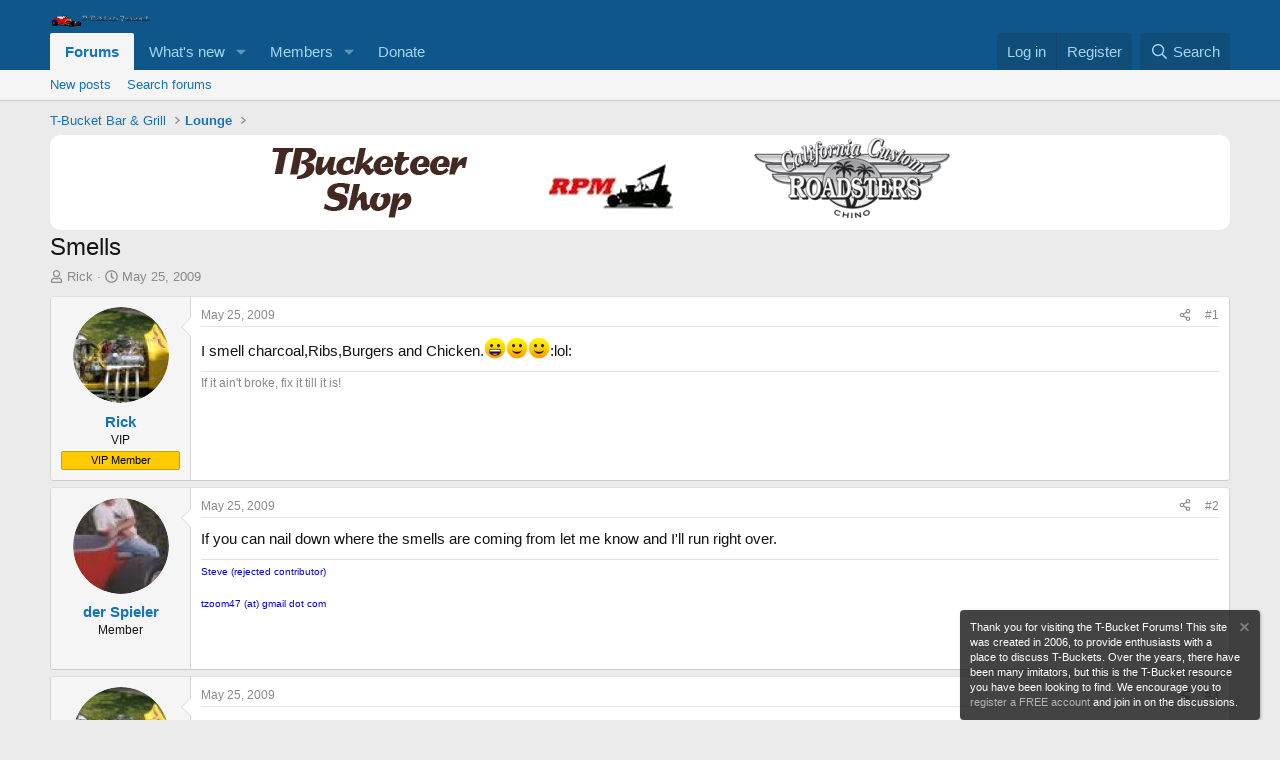

--- FILE ---
content_type: text/html; charset=utf-8
request_url: https://tbucketeer.com/threads/smells.8801/
body_size: 17151
content:
<!DOCTYPE html>
<html id="XF" lang="en-US" dir="LTR"
	data-xf="2.3"
	data-app="public"
	
	
	data-template="thread_view"
	data-container-key="node-66"
	data-content-key="thread-8801"
	data-logged-in="false"
	data-cookie-prefix="xf_"
	data-csrf="1768897702,d53c2ec93114ced38072530a29cc93c9"
	class="has-no-js template-thread_view"
	>
<head>
	
	
	

	<meta charset="utf-8" />
	<title>Smells | T-Bucket Forums</title>
	<link rel="manifest" href="/webmanifest.php">

	<meta http-equiv="X-UA-Compatible" content="IE=Edge" />
	<meta name="viewport" content="width=device-width, initial-scale=1, viewport-fit=cover">

	
		<meta name="theme-color" content="#0f578a" />
	

	<meta name="apple-mobile-web-app-title" content="T-Bucket Forums">
	

	
		
		<meta name="description" content="I smell charcoal,Ribs,Burgers and Chicken.:D:):):lol:" />
		<meta property="og:description" content="I smell charcoal,Ribs,Burgers and Chicken.:D:):):lol:" />
		<meta property="twitter:description" content="I smell charcoal,Ribs,Burgers and Chicken.:D:):):lol:" />
	
	
		<meta property="og:url" content="https://tbucketeer.com/threads/smells.8801/" />
	
		<link rel="canonical" href="https://tbucketeer.com/threads/smells.8801/" />
	

	
		
	
	
	<meta property="og:site_name" content="T-Bucket Forums" />


	
	
		
	
	
	<meta property="og:type" content="website" />


	
	
		
	
	
	
		<meta property="og:title" content="Smells" />
		<meta property="twitter:title" content="Smells" />
	


	
	
	
	

	
	
	
	

	<link rel="stylesheet" href="/css.php?css=public%3Anormalize.css%2Cpublic%3Afa.css%2Cpublic%3Acore.less%2Cpublic%3Aapp.less&amp;s=1&amp;l=1&amp;d=1755144124&amp;k=36a3954e159a3a60bea864454d26b0bc08a80cfb" />

	<link rel="stylesheet" href="/css.php?css=public%3Amessage.less&amp;s=1&amp;l=1&amp;d=1755144124&amp;k=fc0a20b83f332dbfdaab61496a431f42296b502f" />
<link rel="stylesheet" href="/css.php?css=public%3Anotices.less&amp;s=1&amp;l=1&amp;d=1755144124&amp;k=7e0e6706527e9d43ece0ccac187b69698b3c1d34" />
<link rel="stylesheet" href="/css.php?css=public%3Ashare_controls.less&amp;s=1&amp;l=1&amp;d=1755144124&amp;k=0a3088308dcfbffb6c290800dbbba9b4ed39035a" />
<link rel="stylesheet" href="/css.php?css=public%3Astructured_list.less&amp;s=1&amp;l=1&amp;d=1755144124&amp;k=877c97f1e8fe837fd8b38b788a1a37d4c8e8d14a" />
<link rel="stylesheet" href="/css.php?css=public%3Aextra.less&amp;s=1&amp;l=1&amp;d=1755144124&amp;k=d289ca08ead20e8aa0980222c2cb51f9ee87fd50" />


	
		<script src="/js/xf/preamble.min.js?_v=7ef4b585"></script>
	

	
	<script src="/js/vendor/vendor-compiled.js?_v=7ef4b585" defer></script>
	<script src="/js/xf/core-compiled.js?_v=7ef4b585" defer></script>

	<script>
		XF.ready(() =>
		{
			XF.extendObject(true, XF.config, {
				// 
				userId: 0,
				enablePush: true,
				pushAppServerKey: 'BPCJJcPrp1KceHcajfgheHl9zssxcmGLMwShgLven0u3P-gKOOZAajchZjA4-kCRvyboTjQWubY86p5grx7Aom8',
				url: {
					fullBase: 'https://tbucketeer.com/',
					basePath: '/',
					css: '/css.php?css=__SENTINEL__&s=1&l=1&d=1755144124',
					js: '/js/__SENTINEL__?_v=7ef4b585',
					icon: '/data/local/icons/__VARIANT__.svg?v=1755144121#__NAME__',
					iconInline: '/styles/fa/__VARIANT__/__NAME__.svg?v=5.15.3',
					keepAlive: '/login/keep-alive'
				},
				cookie: {
					path: '/',
					domain: '',
					prefix: 'xf_',
					secure: true,
					consentMode: 'disabled',
					consented: ["optional","_third_party"]
				},
				cacheKey: 'f3ed7234243583f554e27d349fe769c5',
				csrf: '1768897702,d53c2ec93114ced38072530a29cc93c9',
				js: {},
				fullJs: false,
				css: {"public:message.less":true,"public:notices.less":true,"public:share_controls.less":true,"public:structured_list.less":true,"public:extra.less":true},
				time: {
					now: 1768897702,
					today: 1768885200,
					todayDow: 2,
					tomorrow: 1768971600,
					yesterday: 1768798800,
					week: 1768366800,
					month: 1767243600,
					year: 1767243600
				},
				style: {
					light: '',
					dark: '',
					defaultColorScheme: 'light'
				},
				borderSizeFeature: '3px',
				fontAwesomeWeight: 'r',
				enableRtnProtect: true,
				
				enableFormSubmitSticky: true,
				imageOptimization: '0',
				imageOptimizationQuality: 0.85,
				uploadMaxFilesize: 268435456,
				uploadMaxWidth: 0,
				uploadMaxHeight: 0,
				allowedVideoExtensions: ["m4v","mov","mp4","mp4v","mpeg","mpg","ogv","webm"],
				allowedAudioExtensions: ["mp3","opus","ogg","wav"],
				shortcodeToEmoji: true,
				visitorCounts: {
					conversations_unread: '0',
					alerts_unviewed: '0',
					total_unread: '0',
					title_count: true,
					icon_indicator: true
				},
				jsMt: {"xf\/action.js":"b0c319fe","xf\/embed.js":"c0bc289f","xf\/form.js":"c0bc289f","xf\/structure.js":"b0c319fe","xf\/tooltip.js":"c0bc289f"},
				jsState: {},
				publicMetadataLogoUrl: '',
				publicPushBadgeUrl: 'https://tbucketeer.com/styles/default/xenforo/bell.png'
			})

			XF.extendObject(XF.phrases, {
				// 
				date_x_at_time_y:     "{date} at {time}",
				day_x_at_time_y:      "{day} at {time}",
				yesterday_at_x:       "Yesterday at {time}",
				x_minutes_ago:        "{minutes} minutes ago",
				one_minute_ago:       "1 minute ago",
				a_moment_ago:         "A moment ago",
				today_at_x:           "Today at {time}",
				in_a_moment:          "In a moment",
				in_a_minute:          "In a minute",
				in_x_minutes:         "In {minutes} minutes",
				later_today_at_x:     "Later today at {time}",
				tomorrow_at_x:        "Tomorrow at {time}",
				short_date_x_minutes: "{minutes}m",
				short_date_x_hours:   "{hours}h",
				short_date_x_days:    "{days}d",

				day0: "Sunday",
				day1: "Monday",
				day2: "Tuesday",
				day3: "Wednesday",
				day4: "Thursday",
				day5: "Friday",
				day6: "Saturday",

				dayShort0: "Sun",
				dayShort1: "Mon",
				dayShort2: "Tue",
				dayShort3: "Wed",
				dayShort4: "Thu",
				dayShort5: "Fri",
				dayShort6: "Sat",

				month0: "January",
				month1: "February",
				month2: "March",
				month3: "April",
				month4: "May",
				month5: "June",
				month6: "July",
				month7: "August",
				month8: "September",
				month9: "October",
				month10: "November",
				month11: "December",

				active_user_changed_reload_page: "The active user has changed. Reload the page for the latest version.",
				server_did_not_respond_in_time_try_again: "The server did not respond in time. Please try again.",
				oops_we_ran_into_some_problems: "Oops! We ran into some problems.",
				oops_we_ran_into_some_problems_more_details_console: "Oops! We ran into some problems. Please try again later. More error details may be in the browser console.",
				file_too_large_to_upload: "The file is too large to be uploaded.",
				uploaded_file_is_too_large_for_server_to_process: "The uploaded file is too large for the server to process.",
				files_being_uploaded_are_you_sure: "Files are still being uploaded. Are you sure you want to submit this form?",
				attach: "Attach files",
				rich_text_box: "Rich text box",
				close: "Close",
				link_copied_to_clipboard: "Link copied to clipboard.",
				text_copied_to_clipboard: "Text copied to clipboard.",
				loading: "Loading…",
				you_have_exceeded_maximum_number_of_selectable_items: "You have exceeded the maximum number of selectable items.",

				processing: "Processing",
				'processing...': "Processing…",

				showing_x_of_y_items: "Showing {count} of {total} items",
				showing_all_items: "Showing all items",
				no_items_to_display: "No items to display",

				number_button_up: "Increase",
				number_button_down: "Decrease",

				push_enable_notification_title: "Push notifications enabled successfully at T-Bucket Forums",
				push_enable_notification_body: "Thank you for enabling push notifications!",

				pull_down_to_refresh: "Pull down to refresh",
				release_to_refresh: "Release to refresh",
				refreshing: "Refreshing…"
			})
		})
	</script>

	


	

	
	<script async src="https://www.googletagmanager.com/gtag/js?id=UA-2610267-1"></script>
	<script>
		window.dataLayer = window.dataLayer || [];
		function gtag(){dataLayer.push(arguments);}
		gtag('js', new Date());
		gtag('config', 'UA-2610267-1', {
			// 
			
			
		});
	</script>

<script defer src="https://cloudmetrics.xenforo.com/js/essential.js" data-website-id="2020985791743630"></script>
</head>
<body data-template="thread_view">

<div class="p-pageWrapper" id="top">

	

	<header class="p-header" id="header">
		<div class="p-header-inner">
			<div class="p-header-content">
				<div class="p-header-logo p-header-logo--image">
					<a href="/">
						

	

	
		
		

		
	

	

	<picture data-variations="{&quot;default&quot;:{&quot;1&quot;:&quot;\/styles\/intrepid\/intrepid\/logo.png&quot;,&quot;2&quot;:null}}">
		
		
		

		

		<img src="/styles/intrepid/intrepid/logo.png"  width="100" height="36" alt="T-Bucket Forums"  />
	</picture>


					</a>
				</div>

				
			</div>
		</div>
	</header>

	
	

	
		<div class="p-navSticky p-navSticky--primary" data-xf-init="sticky-header">
			
		<nav class="p-nav">
			<div class="p-nav-inner">
				<button type="button" class="button button--plain p-nav-menuTrigger" data-xf-click="off-canvas" data-menu=".js-headerOffCanvasMenu" tabindex="0" aria-label="Menu"><span class="button-text">
					<i aria-hidden="true"></i>
				</span></button>

				<div class="p-nav-smallLogo">
					<a href="/">
						

	

	
		
		

		
	

	

	<picture data-variations="{&quot;default&quot;:{&quot;1&quot;:&quot;\/styles\/intrepid\/intrepid\/logo.png&quot;,&quot;2&quot;:null}}">
		
		
		

		

		<img src="/styles/intrepid/intrepid/logo.png"  width="100" height="36" alt="T-Bucket Forums"  />
	</picture>


					</a>
				</div>

				<div class="p-nav-scroller hScroller" data-xf-init="h-scroller" data-auto-scroll=".p-navEl.is-selected">
					<div class="hScroller-scroll">
						<ul class="p-nav-list js-offCanvasNavSource">
							
								<li>
									
	<div class="p-navEl is-selected" data-has-children="true">
	

		
	
	<a href="/"
	class="p-navEl-link p-navEl-link--splitMenu "
	
	
	data-nav-id="forums">Forums</a>


		<a data-xf-key="1"
			data-xf-click="menu"
			data-menu-pos-ref="< .p-navEl"
			class="p-navEl-splitTrigger"
			role="button"
			tabindex="0"
			aria-label="Toggle expanded"
			aria-expanded="false"
			aria-haspopup="true"></a>

		
	
		<div class="menu menu--structural" data-menu="menu" aria-hidden="true">
			<div class="menu-content">
				
					
	
	
	<a href="/whats-new/posts/"
	class="menu-linkRow u-indentDepth0 js-offCanvasCopy "
	
	
	data-nav-id="newPosts">New posts</a>

	

				
					
	
	
	<a href="/search/?type=post"
	class="menu-linkRow u-indentDepth0 js-offCanvasCopy "
	
	
	data-nav-id="searchForums">Search forums</a>

	

				
			</div>
		</div>
	
	</div>

								</li>
							
								<li>
									
	<div class="p-navEl " data-has-children="true">
	

		
	
	<a href="/whats-new/"
	class="p-navEl-link p-navEl-link--splitMenu "
	
	
	data-nav-id="whatsNew">What's new</a>


		<a data-xf-key="2"
			data-xf-click="menu"
			data-menu-pos-ref="< .p-navEl"
			class="p-navEl-splitTrigger"
			role="button"
			tabindex="0"
			aria-label="Toggle expanded"
			aria-expanded="false"
			aria-haspopup="true"></a>

		
	
		<div class="menu menu--structural" data-menu="menu" aria-hidden="true">
			<div class="menu-content">
				
					
	
	
	<a href="/featured/"
	class="menu-linkRow u-indentDepth0 js-offCanvasCopy "
	
	
	data-nav-id="featured">Featured content</a>

	

				
					
	
	
	<a href="/whats-new/posts/"
	class="menu-linkRow u-indentDepth0 js-offCanvasCopy "
	 rel="nofollow"
	
	data-nav-id="whatsNewPosts">New posts</a>

	

				
					
	
	
	<a href="/whats-new/latest-activity"
	class="menu-linkRow u-indentDepth0 js-offCanvasCopy "
	 rel="nofollow"
	
	data-nav-id="latestActivity">Latest activity</a>

	

				
			</div>
		</div>
	
	</div>

								</li>
							
								<li>
									
	<div class="p-navEl " data-has-children="true">
	

		
	
	<a href="/members/"
	class="p-navEl-link p-navEl-link--splitMenu "
	
	
	data-nav-id="members">Members</a>


		<a data-xf-key="3"
			data-xf-click="menu"
			data-menu-pos-ref="< .p-navEl"
			class="p-navEl-splitTrigger"
			role="button"
			tabindex="0"
			aria-label="Toggle expanded"
			aria-expanded="false"
			aria-haspopup="true"></a>

		
	
		<div class="menu menu--structural" data-menu="menu" aria-hidden="true">
			<div class="menu-content">
				
					
	
	
	<a href="/online/"
	class="menu-linkRow u-indentDepth0 js-offCanvasCopy "
	
	
	data-nav-id="currentVisitors">Current visitors</a>

	

				
			</div>
		</div>
	
	</div>

								</li>
							
								<li>
									
	<div class="p-navEl " >
	

		
	
	<a href="https://www.paypal.com/donate/?hosted_button_id=SHLMA5QDRYKBW"
	class="p-navEl-link "
	
	data-xf-key="4"
	data-nav-id="donate">Donate</a>


		

		
	
	</div>

								</li>
							
						</ul>
					</div>
				</div>

				<div class="p-nav-opposite">
					<div class="p-navgroup p-account p-navgroup--guest">
						
							<a href="/login/" class="p-navgroup-link p-navgroup-link--textual p-navgroup-link--logIn"
								data-xf-click="overlay" data-follow-redirects="on">
								<span class="p-navgroup-linkText">Log in</span>
							</a>
							
								<a href="/register/" class="p-navgroup-link p-navgroup-link--textual p-navgroup-link--register"
									data-xf-click="overlay" data-follow-redirects="on">
									<span class="p-navgroup-linkText">Register</span>
								</a>
							
						
					</div>

					<div class="p-navgroup p-discovery">
						<a href="/whats-new/"
							class="p-navgroup-link p-navgroup-link--iconic p-navgroup-link--whatsnew"
							aria-label="What&#039;s new"
							title="What&#039;s new">
							<i aria-hidden="true"></i>
							<span class="p-navgroup-linkText">What's new</span>
						</a>

						
							<a href="/search/"
								class="p-navgroup-link p-navgroup-link--iconic p-navgroup-link--search"
								data-xf-click="menu"
								data-xf-key="/"
								aria-label="Search"
								aria-expanded="false"
								aria-haspopup="true"
								title="Search">
								<i aria-hidden="true"></i>
								<span class="p-navgroup-linkText">Search</span>
							</a>
							<div class="menu menu--structural menu--wide" data-menu="menu" aria-hidden="true">
								<form action="/search/search" method="post"
									class="menu-content"
									data-xf-init="quick-search">

									<h3 class="menu-header">Search</h3>
									
									<div class="menu-row">
										
											<div class="inputGroup inputGroup--joined">
												<input type="text" class="input" name="keywords" data-acurl="/search/auto-complete" placeholder="Search…" aria-label="Search" data-menu-autofocus="true" />
												
			<select name="constraints" class="js-quickSearch-constraint input" aria-label="Search within">
				<option value="">Everywhere</option>
<option value="{&quot;search_type&quot;:&quot;post&quot;}">Threads</option>
<option value="{&quot;search_type&quot;:&quot;post&quot;,&quot;c&quot;:{&quot;nodes&quot;:[66],&quot;child_nodes&quot;:1}}">This forum</option>
<option value="{&quot;search_type&quot;:&quot;post&quot;,&quot;c&quot;:{&quot;thread&quot;:8801}}">This thread</option>

			</select>
		
											</div>
										
									</div>

									
									<div class="menu-row">
										<label class="iconic"><input type="checkbox"  name="c[title_only]" value="1" /><i aria-hidden="true"></i><span class="iconic-label">Search titles only

													
													<span tabindex="0" role="button"
														data-xf-init="tooltip" data-trigger="hover focus click" title="Tags will also be searched in content where tags are supported">

														<i class="fa--xf far fa-question-circle  u-muted u-smaller"><svg xmlns="http://www.w3.org/2000/svg" role="img" ><title>Note</title><use href="/data/local/icons/regular.svg?v=1755144121#question-circle"></use></svg></i>
													</span></span></label>

									</div>
									
									<div class="menu-row">
										<div class="inputGroup">
											<span class="inputGroup-text" id="ctrl_search_menu_by_member">By:</span>
											<input type="text" class="input" name="c[users]" data-xf-init="auto-complete" placeholder="Member" aria-labelledby="ctrl_search_menu_by_member" />
										</div>
									</div>
									<div class="menu-footer">
									<span class="menu-footer-controls">
										<button type="submit" class="button button--icon button--icon--search button--primary"><i class="fa--xf far fa-search "><svg xmlns="http://www.w3.org/2000/svg" role="img" aria-hidden="true" ><use href="/data/local/icons/regular.svg?v=1755144121#search"></use></svg></i><span class="button-text">Search</span></button>
										<button type="submit" class="button " name="from_search_menu"><span class="button-text">Advanced search…</span></button>
									</span>
									</div>

									<input type="hidden" name="_xfToken" value="1768897702,d53c2ec93114ced38072530a29cc93c9" />
								</form>
							</div>
						
					</div>
				</div>
			</div>
		</nav>
	
		</div>
		
		
			<div class="p-sectionLinks">
				<div class="p-sectionLinks-inner hScroller" data-xf-init="h-scroller">
					<div class="hScroller-scroll">
						<ul class="p-sectionLinks-list">
							
								<li>
									
	<div class="p-navEl " >
	

		
	
	<a href="/whats-new/posts/"
	class="p-navEl-link "
	
	data-xf-key="alt+1"
	data-nav-id="newPosts">New posts</a>


		

		
	
	</div>

								</li>
							
								<li>
									
	<div class="p-navEl " >
	

		
	
	<a href="/search/?type=post"
	class="p-navEl-link "
	
	data-xf-key="alt+2"
	data-nav-id="searchForums">Search forums</a>


		

		
	
	</div>

								</li>
							
						</ul>
					</div>
				</div>
			</div>
			
	
		

	<div class="offCanvasMenu offCanvasMenu--nav js-headerOffCanvasMenu" data-menu="menu" aria-hidden="true" data-ocm-builder="navigation">
		<div class="offCanvasMenu-backdrop" data-menu-close="true"></div>
		<div class="offCanvasMenu-content">
			<div class="offCanvasMenu-header">
				Menu
				<a class="offCanvasMenu-closer" data-menu-close="true" role="button" tabindex="0" aria-label="Close"></a>
			</div>
			
				<div class="p-offCanvasRegisterLink">
					<div class="offCanvasMenu-linkHolder">
						<a href="/login/" class="offCanvasMenu-link" data-xf-click="overlay" data-menu-close="true">
							Log in
						</a>
					</div>
					<hr class="offCanvasMenu-separator" />
					
						<div class="offCanvasMenu-linkHolder">
							<a href="/register/" class="offCanvasMenu-link" data-xf-click="overlay" data-menu-close="true">
								Register
							</a>
						</div>
						<hr class="offCanvasMenu-separator" />
					
				</div>
			
			<div class="js-offCanvasNavTarget"></div>
			<div class="offCanvasMenu-installBanner js-installPromptContainer" style="display: none;" data-xf-init="install-prompt">
				<div class="offCanvasMenu-installBanner-header">Install the app</div>
				<button type="button" class="button js-installPromptButton"><span class="button-text">Install</span></button>
				<template class="js-installTemplateIOS">
					<div class="js-installTemplateContent">
						<div class="overlay-title">How to install the app on iOS</div>
						<div class="block-body">
							<div class="block-row">
								<p>
									Follow along with the video below to see how to install our site as a web app on your home screen.
								</p>
								<p style="text-align: center">
									<video src="/styles/default/xenforo/add_to_home.mp4"
										width="280" height="480" autoplay loop muted playsinline></video>
								</p>
								<p>
									<small><strong>Note:</strong> This feature may not be available in some browsers.</small>
								</p>
							</div>
						</div>
					</div>
				</template>
			</div>
		</div>
	</div>

	<div class="p-body">
		<div class="p-body-inner">
			<!--XF:EXTRA_OUTPUT-->

			

			

			
			
	
		<ul class="p-breadcrumbs "
			itemscope itemtype="https://schema.org/BreadcrumbList">
			
				

				
				

				

				
				
					
					
	<li itemprop="itemListElement" itemscope itemtype="https://schema.org/ListItem">
		<a href="/categories/t-bucket-bar-grill.60/" itemprop="item">
			<span itemprop="name">T-Bucket Bar &amp; Grill</span>
		</a>
		<meta itemprop="position" content="1" />
	</li>

				
					
					
	<li itemprop="itemListElement" itemscope itemtype="https://schema.org/ListItem">
		<a href="/forums/lounge.66/" itemprop="item">
			<span itemprop="name">Lounge</span>
		</a>
		<meta itemprop="position" content="2" />
	</li>

				
			
		</ul>
	

			

	

		
		<div style="text-align: center;background-color: white;border-radius: 10px;">
		<a href="https://manixity.com/" rel="external" target="blank"><img src="/data/files/manixity.png" alt="Garage Merch" /></a>&nbsp;&nbsp;&nbsp;&nbsp;&nbsp;&nbsp;&nbsp;&nbsp;&nbsp;&nbsp;&nbsp;&nbsp;&nbsp;&nbsp;&nbsp
		<a href="https://www.eztbucket.com/" rel="external" target="blank"><img src="/data/files/bigrpmbutton.gif" alt="Ron Pope Motorsports"></img></a>&nbsp;&nbsp;&nbsp;&nbsp;&nbsp;&nbsp;&nbsp;&nbsp;&nbsp;&nbsp;&nbsp;&nbsp;&nbsp;&nbsp;&nbsp
		<a href="https://www.californiacustomroadsters.com/" rel="external" target="blank"><img src="/data/files/ccrlogo.png" alt="California Custom Roadsters"></img></a>&nbsp;&nbsp;&nbsp;&nbsp;&nbsp;&nbsp;&nbsp;&nbsp;&nbsp;&nbsp;&nbsp;&nbsp;&nbsp;&nbsp;&nbsp;
		<!--  <a href="https://www.tbucketeer.com/page/ads"><img src="/data/files/youradhere.png" alt="Advertise with Us!"></img></a>&nbsp;&nbsp;&nbsp;&nbsp;&nbsp;&nbsp;&nbsp;&nbsp;&nbsp;&nbsp;&nbsp;&nbsp;&nbsp;&nbsp;&nbsp; -->
		</div>

	



			
	<noscript class="js-jsWarning"><div class="blockMessage blockMessage--important blockMessage--iconic u-noJsOnly">JavaScript is disabled. For a better experience, please enable JavaScript in your browser before proceeding.</div></noscript>

			
	<div class="blockMessage blockMessage--important blockMessage--iconic js-browserWarning" style="display: none">You are using an out of date browser. It  may not display this or other websites correctly.<br />You should upgrade or use an <a href="https://www.google.com/chrome/" target="_blank" rel="noopener">alternative browser</a>.</div>


			
				<div class="p-body-header">
					
						
							<div class="p-title ">
								
									
										<h1 class="p-title-value">Smells</h1>
									
									
								
							</div>
						

						
							<div class="p-description">
	<ul class="listInline listInline--bullet">
		<li>
			<i class="fa--xf far fa-user "><svg xmlns="http://www.w3.org/2000/svg" role="img" ><title>Thread starter</title><use href="/data/local/icons/regular.svg?v=1755144121#user"></use></svg></i>
			<span class="u-srOnly">Thread starter</span>

			<a href="/members/rick.2778/" class="username  u-concealed" dir="auto" data-user-id="2778" data-xf-init="member-tooltip">Rick</a>
		</li>
		<li>
			<i class="fa--xf far fa-clock "><svg xmlns="http://www.w3.org/2000/svg" role="img" ><title>Start date</title><use href="/data/local/icons/regular.svg?v=1755144121#clock"></use></svg></i>
			<span class="u-srOnly">Start date</span>

			<a href="/threads/smells.8801/" class="u-concealed"><time  class="u-dt" dir="auto" datetime="2009-05-25T12:08:43-0400" data-timestamp="1243267723" data-date="May 25, 2009" data-time="12:08 PM" data-short="May &#039;09" title="May 25, 2009 at 12:08 PM">May 25, 2009</time></a>
		</li>
		
		
	</ul>
</div>
						
					
				</div>
			

			<div class="p-body-main  ">
				
				<div class="p-body-contentCol"></div>
				

				

				<div class="p-body-content">
					
					<div class="p-body-pageContent">










	
	
	
		
	
	
	


	
	
	
		
	
	
	


	
	
		
	
	
	


	
	



	












	

	
		
	



















<div class="block block--messages" data-xf-init="" data-type="post" data-href="/inline-mod/" data-search-target="*">

	<span class="u-anchorTarget" id="posts"></span>

	
		
	

	

	<div class="block-outer"></div>

	

	
		
	<div class="block-outer js-threadStatusField"></div>

	

	<div class="block-container lbContainer"
		data-xf-init="lightbox select-to-quote"
		data-message-selector=".js-post"
		data-lb-id="thread-8801"
		data-lb-universal="1">

		<div class="block-body js-replyNewMessageContainer">
			
				

					

					
						

	
	

	

	
	<article class="message message--post js-post js-inlineModContainer  "
		data-author="Rick"
		data-content="post-93128"
		id="js-post-93128"
		>

		

		<span class="u-anchorTarget" id="post-93128"></span>

		
			<div class="message-inner">
				
					<div class="message-cell message-cell--user">
						

	<section class="message-user"
		
		
		>

		

		<div class="message-avatar ">
			<div class="message-avatar-wrapper">
				<a href="/members/rick.2778/" class="avatar avatar--m" data-user-id="2778" data-xf-init="member-tooltip">
			<img src="/data/avatars/m/2/2778.jpg?1322131874"  alt="Rick" class="avatar-u2778-m" width="96" height="96" loading="lazy" /> 
		</a>
				
			</div>
		</div>
		<div class="message-userDetails">
			<h4 class="message-name"><a href="/members/rick.2778/" class="username " dir="auto" data-user-id="2778" data-xf-init="member-tooltip">Rick</a></h4>
			<h5 class="userTitle message-userTitle" dir="auto">VIP</h5>
			<div class="userBanner userBanner userBanner--orange message-userBanner"><span class="userBanner-before"></span><strong>VIP Member</strong><span class="userBanner-after"></span></div>
		</div>
		
			
			
		
		<span class="message-userArrow"></span>
	</section>

					</div>
				

				
					<div class="message-cell message-cell--main">
					
						<div class="message-main js-quickEditTarget">

							
								

	

	<header class="message-attribution message-attribution--split">
		<ul class="message-attribution-main listInline ">
			
			
			<li class="u-concealed">
				<a href="/threads/smells.8801/post-93128" rel="nofollow" >
					<time  class="u-dt" dir="auto" datetime="2009-05-25T12:08:43-0400" data-timestamp="1243267723" data-date="May 25, 2009" data-time="12:08 PM" data-short="May &#039;09" title="May 25, 2009 at 12:08 PM">May 25, 2009</time>
				</a>
			</li>
			
		</ul>

		<ul class="message-attribution-opposite message-attribution-opposite--list ">
			
			<li>
				<a href="/threads/smells.8801/post-93128"
					class="message-attribution-gadget"
					data-xf-init="share-tooltip"
					data-href="/posts/93128/share"
					aria-label="Share"
					rel="nofollow">
					<i class="fa--xf far fa-share-alt "><svg xmlns="http://www.w3.org/2000/svg" role="img" aria-hidden="true" ><use href="/data/local/icons/regular.svg?v=1755144121#share-alt"></use></svg></i>
				</a>
			</li>
			
				<li class="u-hidden js-embedCopy">
					
	<a href="javascript:"
		data-xf-init="copy-to-clipboard"
		data-copy-text="&lt;div class=&quot;js-xf-embed&quot; data-url=&quot;https://tbucketeer.com&quot; data-content=&quot;post-93128&quot;&gt;&lt;/div&gt;&lt;script defer src=&quot;https://tbucketeer.com/js/xf/external_embed.js?_v=7ef4b585&quot;&gt;&lt;/script&gt;"
		data-success="Embed code HTML copied to clipboard."
		class="">
		<i class="fa--xf far fa-code "><svg xmlns="http://www.w3.org/2000/svg" role="img" aria-hidden="true" ><use href="/data/local/icons/regular.svg?v=1755144121#code"></use></svg></i>
	</a>

				</li>
			
			
			
				<li>
					<a href="/threads/smells.8801/post-93128" rel="nofollow">
						#1
					</a>
				</li>
			
		</ul>
	</header>

							

							<div class="message-content js-messageContent">
							

								
									
	
	
	

								

								
									
	

	<div class="message-userContent lbContainer js-lbContainer "
		data-lb-id="post-93128"
		data-lb-caption-desc="Rick &middot; May 25, 2009 at 12:08 PM">

		
			

	
		
	

		

		<article class="message-body js-selectToQuote">
			
				
			

			<div >
				
					<div class="bbWrapper">I smell charcoal,Ribs,Burgers and Chicken.<img src="https://cdn.jsdelivr.net/joypixels/assets/8.0/png/unicode/64/1f600.png" class="smilie smilie--emoji" loading="lazy" width="64" height="64" alt=":D" title="Big Grin    :D"  data-smilie="8"data-shortname=":D" /><img src="https://cdn.jsdelivr.net/joypixels/assets/8.0/png/unicode/64/1f642.png" class="smilie smilie--emoji" loading="lazy" width="64" height="64" alt=":)" title="Smile    :)"  data-smilie="1"data-shortname=":)" /><img src="https://cdn.jsdelivr.net/joypixels/assets/8.0/png/unicode/64/1f642.png" class="smilie smilie--emoji" loading="lazy" width="64" height="64" alt=":)" title="Smile    :)"  data-smilie="1"data-shortname=":)" />:lol:</div>
				
			</div>

			<div class="js-selectToQuoteEnd">&nbsp;</div>
			
				
			
		</article>

		
			

	
		
	

		

		
	</div>

								

								
									
	

	

								

								
									
	
		
			<aside class="message-signature">
			
				<div class="bbWrapper">If it ain&#039;t broke, fix it till it is!</div>
			
			</aside>
		
	

								

							
							</div>

							
								
	

	<footer class="message-footer">
		

		

		<div class="reactionsBar js-reactionsList ">
			
		</div>

		<div class="js-historyTarget message-historyTarget toggleTarget" data-href="trigger-href"></div>
	</footer>

							
						</div>

					
					</div>
				
			</div>
		
	</article>

	
	

					

					

				

					

					
						

	
	

	

	
	<article class="message message--post js-post js-inlineModContainer  "
		data-author="der Spieler"
		data-content="post-93132"
		id="js-post-93132"
		itemscope itemtype="https://schema.org/Comment" itemid="https://tbucketeer.com/posts/93132/">

		
			<meta itemprop="parentItem" itemscope itemid="https://tbucketeer.com/threads/smells.8801/" />
			<meta itemprop="name" content="Post #2" />
		

		<span class="u-anchorTarget" id="post-93132"></span>

		
			<div class="message-inner">
				
					<div class="message-cell message-cell--user">
						

	<section class="message-user"
		itemprop="author"
		itemscope itemtype="https://schema.org/Person"
		itemid="https://tbucketeer.com/members/der-spieler.3209/">

		
			<meta itemprop="url" content="https://tbucketeer.com/members/der-spieler.3209/" />
		

		<div class="message-avatar ">
			<div class="message-avatar-wrapper">
				<a href="/members/der-spieler.3209/" class="avatar avatar--m" data-user-id="3209" data-xf-init="member-tooltip">
			<img src="/data/avatars/m/3/3209.jpg?1322131887"  alt="der Spieler" class="avatar-u3209-m" width="96" height="96" loading="lazy" itemprop="image" /> 
		</a>
				
			</div>
		</div>
		<div class="message-userDetails">
			<h4 class="message-name"><a href="/members/der-spieler.3209/" class="username " dir="auto" data-user-id="3209" data-xf-init="member-tooltip"><span itemprop="name">der Spieler</span></a></h4>
			<h5 class="userTitle message-userTitle" dir="auto" itemprop="jobTitle">Member</h5>
			
		</div>
		
			
			
		
		<span class="message-userArrow"></span>
	</section>

					</div>
				

				
					<div class="message-cell message-cell--main">
					
						<div class="message-main js-quickEditTarget">

							
								

	

	<header class="message-attribution message-attribution--split">
		<ul class="message-attribution-main listInline ">
			
			
			<li class="u-concealed">
				<a href="/threads/smells.8801/post-93132" rel="nofollow" itemprop="url">
					<time  class="u-dt" dir="auto" datetime="2009-05-25T12:39:54-0400" data-timestamp="1243269594" data-date="May 25, 2009" data-time="12:39 PM" data-short="May &#039;09" title="May 25, 2009 at 12:39 PM" itemprop="datePublished">May 25, 2009</time>
				</a>
			</li>
			
		</ul>

		<ul class="message-attribution-opposite message-attribution-opposite--list ">
			
			<li>
				<a href="/threads/smells.8801/post-93132"
					class="message-attribution-gadget"
					data-xf-init="share-tooltip"
					data-href="/posts/93132/share"
					aria-label="Share"
					rel="nofollow">
					<i class="fa--xf far fa-share-alt "><svg xmlns="http://www.w3.org/2000/svg" role="img" aria-hidden="true" ><use href="/data/local/icons/regular.svg?v=1755144121#share-alt"></use></svg></i>
				</a>
			</li>
			
				<li class="u-hidden js-embedCopy">
					
	<a href="javascript:"
		data-xf-init="copy-to-clipboard"
		data-copy-text="&lt;div class=&quot;js-xf-embed&quot; data-url=&quot;https://tbucketeer.com&quot; data-content=&quot;post-93132&quot;&gt;&lt;/div&gt;&lt;script defer src=&quot;https://tbucketeer.com/js/xf/external_embed.js?_v=7ef4b585&quot;&gt;&lt;/script&gt;"
		data-success="Embed code HTML copied to clipboard."
		class="">
		<i class="fa--xf far fa-code "><svg xmlns="http://www.w3.org/2000/svg" role="img" aria-hidden="true" ><use href="/data/local/icons/regular.svg?v=1755144121#code"></use></svg></i>
	</a>

				</li>
			
			
			
				<li>
					<a href="/threads/smells.8801/post-93132" rel="nofollow">
						#2
					</a>
				</li>
			
		</ul>
	</header>

							

							<div class="message-content js-messageContent">
							

								
									
	
	
	

								

								
									
	

	<div class="message-userContent lbContainer js-lbContainer "
		data-lb-id="post-93132"
		data-lb-caption-desc="der Spieler &middot; May 25, 2009 at 12:39 PM">

		

		<article class="message-body js-selectToQuote">
			
				
			

			<div itemprop="text">
				
					<div class="bbWrapper">If you can nail down where the smells are coming from let me know and I&#039;ll run right over.</div>
				
			</div>

			<div class="js-selectToQuoteEnd">&nbsp;</div>
			
				
			
		</article>

		

		
	</div>

								

								
									
	

	

								

								
									
	
		
			<aside class="message-signature">
			
				<div class="bbWrapper"><span style="font-family: 'Arial'"><span style="font-size: 10px"><span style="color: Blue">Steve (rejected contributor)<br />
<br />
tzoom47 (at) gmail dot com<br />
<br />
</span></span></span><a href="mailto:tzoom47@yahoo.com"><br />
<br />
</a></div>
			
			</aside>
		
	

								

							
							</div>

							
								
	

	<footer class="message-footer">
		
			<div class="message-microdata" itemprop="interactionStatistic" itemtype="https://schema.org/InteractionCounter" itemscope>
				<meta itemprop="userInteractionCount" content="0" />
				<meta itemprop="interactionType" content="https://schema.org/LikeAction" />
			</div>
		

		

		<div class="reactionsBar js-reactionsList ">
			
		</div>

		<div class="js-historyTarget message-historyTarget toggleTarget" data-href="trigger-href"></div>
	</footer>

							
						</div>

					
					</div>
				
			</div>
		
	</article>

	
	

					

					

				

					

					
						

	
	

	

	
	<article class="message message--post js-post js-inlineModContainer  "
		data-author="Rick"
		data-content="post-93133"
		id="js-post-93133"
		itemscope itemtype="https://schema.org/Comment" itemid="https://tbucketeer.com/posts/93133/">

		
			<meta itemprop="parentItem" itemscope itemid="https://tbucketeer.com/threads/smells.8801/" />
			<meta itemprop="name" content="Post #3" />
		

		<span class="u-anchorTarget" id="post-93133"></span>

		
			<div class="message-inner">
				
					<div class="message-cell message-cell--user">
						

	<section class="message-user"
		itemprop="author"
		itemscope itemtype="https://schema.org/Person"
		itemid="https://tbucketeer.com/members/rick.2778/">

		
			<meta itemprop="url" content="https://tbucketeer.com/members/rick.2778/" />
		

		<div class="message-avatar ">
			<div class="message-avatar-wrapper">
				<a href="/members/rick.2778/" class="avatar avatar--m" data-user-id="2778" data-xf-init="member-tooltip">
			<img src="/data/avatars/m/2/2778.jpg?1322131874"  alt="Rick" class="avatar-u2778-m" width="96" height="96" loading="lazy" itemprop="image" /> 
		</a>
				
			</div>
		</div>
		<div class="message-userDetails">
			<h4 class="message-name"><a href="/members/rick.2778/" class="username " dir="auto" data-user-id="2778" data-xf-init="member-tooltip"><span itemprop="name">Rick</span></a></h4>
			<h5 class="userTitle message-userTitle" dir="auto" itemprop="jobTitle">VIP</h5>
			<div class="userBanner userBanner userBanner--orange message-userBanner" itemprop="jobTitle"><span class="userBanner-before"></span><strong>VIP Member</strong><span class="userBanner-after"></span></div>
		</div>
		
			
			
		
		<span class="message-userArrow"></span>
	</section>

					</div>
				

				
					<div class="message-cell message-cell--main">
					
						<div class="message-main js-quickEditTarget">

							
								

	

	<header class="message-attribution message-attribution--split">
		<ul class="message-attribution-main listInline ">
			
			
			<li class="u-concealed">
				<a href="/threads/smells.8801/post-93133" rel="nofollow" itemprop="url">
					<time  class="u-dt" dir="auto" datetime="2009-05-25T12:52:55-0400" data-timestamp="1243270375" data-date="May 25, 2009" data-time="12:52 PM" data-short="May &#039;09" title="May 25, 2009 at 12:52 PM" itemprop="datePublished">May 25, 2009</time>
				</a>
			</li>
			
		</ul>

		<ul class="message-attribution-opposite message-attribution-opposite--list ">
			
			<li>
				<a href="/threads/smells.8801/post-93133"
					class="message-attribution-gadget"
					data-xf-init="share-tooltip"
					data-href="/posts/93133/share"
					aria-label="Share"
					rel="nofollow">
					<i class="fa--xf far fa-share-alt "><svg xmlns="http://www.w3.org/2000/svg" role="img" aria-hidden="true" ><use href="/data/local/icons/regular.svg?v=1755144121#share-alt"></use></svg></i>
				</a>
			</li>
			
				<li class="u-hidden js-embedCopy">
					
	<a href="javascript:"
		data-xf-init="copy-to-clipboard"
		data-copy-text="&lt;div class=&quot;js-xf-embed&quot; data-url=&quot;https://tbucketeer.com&quot; data-content=&quot;post-93133&quot;&gt;&lt;/div&gt;&lt;script defer src=&quot;https://tbucketeer.com/js/xf/external_embed.js?_v=7ef4b585&quot;&gt;&lt;/script&gt;"
		data-success="Embed code HTML copied to clipboard."
		class="">
		<i class="fa--xf far fa-code "><svg xmlns="http://www.w3.org/2000/svg" role="img" aria-hidden="true" ><use href="/data/local/icons/regular.svg?v=1755144121#code"></use></svg></i>
	</a>

				</li>
			
			
			
				<li>
					<a href="/threads/smells.8801/post-93133" rel="nofollow">
						#3
					</a>
				</li>
			
		</ul>
	</header>

							

							<div class="message-content js-messageContent">
							

								
									
	
	
	

								

								
									
	

	<div class="message-userContent lbContainer js-lbContainer "
		data-lb-id="post-93133"
		data-lb-caption-desc="Rick &middot; May 25, 2009 at 12:52 PM">

		

		<article class="message-body js-selectToQuote">
			
				
			

			<div itemprop="text">
				
					<div class="bbWrapper">I&#039;ve got my SMELLOMETER going right now.Wait a minute it&#039;s,it&#039;s in MY back yard oh my bad.</div>
				
			</div>

			<div class="js-selectToQuoteEnd">&nbsp;</div>
			
				
			
		</article>

		

		
	</div>

								

								
									
	

	

								

								
									
	
		
			<aside class="message-signature">
			
				<div class="bbWrapper">If it ain&#039;t broke, fix it till it is!</div>
			
			</aside>
		
	

								

							
							</div>

							
								
	

	<footer class="message-footer">
		
			<div class="message-microdata" itemprop="interactionStatistic" itemtype="https://schema.org/InteractionCounter" itemscope>
				<meta itemprop="userInteractionCount" content="0" />
				<meta itemprop="interactionType" content="https://schema.org/LikeAction" />
			</div>
		

		

		<div class="reactionsBar js-reactionsList ">
			
		</div>

		<div class="js-historyTarget message-historyTarget toggleTarget" data-href="trigger-href"></div>
	</footer>

							
						</div>

					
					</div>
				
			</div>
		
	</article>

	
	

					

					

				

					

					
						

	
	

	

	
	<article class="message message--post js-post js-inlineModContainer  "
		data-author="Satori"
		data-content="post-93134"
		id="js-post-93134"
		itemscope itemtype="https://schema.org/Comment" itemid="https://tbucketeer.com/posts/93134/">

		
			<meta itemprop="parentItem" itemscope itemid="https://tbucketeer.com/threads/smells.8801/" />
			<meta itemprop="name" content="Post #4" />
		

		<span class="u-anchorTarget" id="post-93134"></span>

		
			<div class="message-inner">
				
					<div class="message-cell message-cell--user">
						

	<section class="message-user"
		itemprop="author"
		itemscope itemtype="https://schema.org/Person"
		itemid="https://tbucketeer.com/members/satori.3903/">

		
			<meta itemprop="url" content="https://tbucketeer.com/members/satori.3903/" />
		

		<div class="message-avatar ">
			<div class="message-avatar-wrapper">
				<a href="/members/satori.3903/" class="avatar avatar--m" data-user-id="3903" data-xf-init="member-tooltip">
			<img src="/data/avatars/m/3/3903.jpg?1322131897"  alt="Satori" class="avatar-u3903-m" width="96" height="96" loading="lazy" itemprop="image" /> 
		</a>
				
			</div>
		</div>
		<div class="message-userDetails">
			<h4 class="message-name"><a href="/members/satori.3903/" class="username " dir="auto" data-user-id="3903" data-xf-init="member-tooltip"><span itemprop="name">Satori</span></a></h4>
			<h5 class="userTitle message-userTitle" dir="auto" itemprop="jobTitle">New Member</h5>
			
		</div>
		
			
			
		
		<span class="message-userArrow"></span>
	</section>

					</div>
				

				
					<div class="message-cell message-cell--main">
					
						<div class="message-main js-quickEditTarget">

							
								

	

	<header class="message-attribution message-attribution--split">
		<ul class="message-attribution-main listInline ">
			
			
			<li class="u-concealed">
				<a href="/threads/smells.8801/post-93134" rel="nofollow" itemprop="url">
					<time  class="u-dt" dir="auto" datetime="2009-05-25T12:54:26-0400" data-timestamp="1243270466" data-date="May 25, 2009" data-time="12:54 PM" data-short="May &#039;09" title="May 25, 2009 at 12:54 PM" itemprop="datePublished">May 25, 2009</time>
				</a>
			</li>
			
		</ul>

		<ul class="message-attribution-opposite message-attribution-opposite--list ">
			
			<li>
				<a href="/threads/smells.8801/post-93134"
					class="message-attribution-gadget"
					data-xf-init="share-tooltip"
					data-href="/posts/93134/share"
					aria-label="Share"
					rel="nofollow">
					<i class="fa--xf far fa-share-alt "><svg xmlns="http://www.w3.org/2000/svg" role="img" aria-hidden="true" ><use href="/data/local/icons/regular.svg?v=1755144121#share-alt"></use></svg></i>
				</a>
			</li>
			
				<li class="u-hidden js-embedCopy">
					
	<a href="javascript:"
		data-xf-init="copy-to-clipboard"
		data-copy-text="&lt;div class=&quot;js-xf-embed&quot; data-url=&quot;https://tbucketeer.com&quot; data-content=&quot;post-93134&quot;&gt;&lt;/div&gt;&lt;script defer src=&quot;https://tbucketeer.com/js/xf/external_embed.js?_v=7ef4b585&quot;&gt;&lt;/script&gt;"
		data-success="Embed code HTML copied to clipboard."
		class="">
		<i class="fa--xf far fa-code "><svg xmlns="http://www.w3.org/2000/svg" role="img" aria-hidden="true" ><use href="/data/local/icons/regular.svg?v=1755144121#code"></use></svg></i>
	</a>

				</li>
			
			
			
				<li>
					<a href="/threads/smells.8801/post-93134" rel="nofollow">
						#4
					</a>
				</li>
			
		</ul>
	</header>

							

							<div class="message-content js-messageContent">
							

								
									
	
	
	

								

								
									
	

	<div class="message-userContent lbContainer js-lbContainer "
		data-lb-id="post-93134"
		data-lb-caption-desc="Satori &middot; May 25, 2009 at 12:54 PM">

		

		<article class="message-body js-selectToQuote">
			
				
			

			<div itemprop="text">
				
					<div class="bbWrapper">After yesterday and last night, the only smell I&#039;m currently interested in is the worchestershire and tobasco of a bloody mary!  :lol:</div>
				
			</div>

			<div class="js-selectToQuoteEnd">&nbsp;</div>
			
				
			
		</article>

		

		
	</div>

								

								
									
	

	

								

								
									
	
		
			<aside class="message-signature">
			
				<div class="bbWrapper">-Mike-</div>
			
			</aside>
		
	

								

							
							</div>

							
								
	

	<footer class="message-footer">
		
			<div class="message-microdata" itemprop="interactionStatistic" itemtype="https://schema.org/InteractionCounter" itemscope>
				<meta itemprop="userInteractionCount" content="0" />
				<meta itemprop="interactionType" content="https://schema.org/LikeAction" />
			</div>
		

		

		<div class="reactionsBar js-reactionsList ">
			
		</div>

		<div class="js-historyTarget message-historyTarget toggleTarget" data-href="trigger-href"></div>
	</footer>

							
						</div>

					
					</div>
				
			</div>
		
	</article>

	
	

					

					

				

					

					
						

	
	

	

	
	<article class="message message--post js-post js-inlineModContainer  "
		data-author="Francis Blake"
		data-content="post-93163"
		id="js-post-93163"
		itemscope itemtype="https://schema.org/Comment" itemid="https://tbucketeer.com/posts/93163/">

		
			<meta itemprop="parentItem" itemscope itemid="https://tbucketeer.com/threads/smells.8801/" />
			<meta itemprop="name" content="Post #5" />
		

		<span class="u-anchorTarget" id="post-93163"></span>

		
			<div class="message-inner">
				
					<div class="message-cell message-cell--user">
						

	<section class="message-user"
		itemprop="author"
		itemscope itemtype="https://schema.org/Person"
		itemid="https://tbucketeer.com/members/francis-blake.2943/">

		
			<meta itemprop="url" content="https://tbucketeer.com/members/francis-blake.2943/" />
		

		<div class="message-avatar ">
			<div class="message-avatar-wrapper">
				<a href="/members/francis-blake.2943/" class="avatar avatar--m avatar--default avatar--default--dynamic" data-user-id="2943" data-xf-init="member-tooltip" style="background-color: #1f7a3d; color: #70db94">
			<span class="avatar-u2943-m" role="img" aria-label="Francis Blake">F</span> 
		</a>
				
			</div>
		</div>
		<div class="message-userDetails">
			<h4 class="message-name"><a href="/members/francis-blake.2943/" class="username " dir="auto" data-user-id="2943" data-xf-init="member-tooltip"><span itemprop="name">Francis Blake</span></a></h4>
			<h5 class="userTitle message-userTitle" dir="auto" itemprop="jobTitle">Active Member</h5>
			
		</div>
		
			
			
		
		<span class="message-userArrow"></span>
	</section>

					</div>
				

				
					<div class="message-cell message-cell--main">
					
						<div class="message-main js-quickEditTarget">

							
								

	

	<header class="message-attribution message-attribution--split">
		<ul class="message-attribution-main listInline ">
			
			
			<li class="u-concealed">
				<a href="/threads/smells.8801/post-93163" rel="nofollow" itemprop="url">
					<time  class="u-dt" dir="auto" datetime="2009-05-25T17:43:58-0400" data-timestamp="1243287838" data-date="May 25, 2009" data-time="5:43 PM" data-short="May &#039;09" title="May 25, 2009 at 5:43 PM" itemprop="datePublished">May 25, 2009</time>
				</a>
			</li>
			
		</ul>

		<ul class="message-attribution-opposite message-attribution-opposite--list ">
			
			<li>
				<a href="/threads/smells.8801/post-93163"
					class="message-attribution-gadget"
					data-xf-init="share-tooltip"
					data-href="/posts/93163/share"
					aria-label="Share"
					rel="nofollow">
					<i class="fa--xf far fa-share-alt "><svg xmlns="http://www.w3.org/2000/svg" role="img" aria-hidden="true" ><use href="/data/local/icons/regular.svg?v=1755144121#share-alt"></use></svg></i>
				</a>
			</li>
			
				<li class="u-hidden js-embedCopy">
					
	<a href="javascript:"
		data-xf-init="copy-to-clipboard"
		data-copy-text="&lt;div class=&quot;js-xf-embed&quot; data-url=&quot;https://tbucketeer.com&quot; data-content=&quot;post-93163&quot;&gt;&lt;/div&gt;&lt;script defer src=&quot;https://tbucketeer.com/js/xf/external_embed.js?_v=7ef4b585&quot;&gt;&lt;/script&gt;"
		data-success="Embed code HTML copied to clipboard."
		class="">
		<i class="fa--xf far fa-code "><svg xmlns="http://www.w3.org/2000/svg" role="img" aria-hidden="true" ><use href="/data/local/icons/regular.svg?v=1755144121#code"></use></svg></i>
	</a>

				</li>
			
			
			
				<li>
					<a href="/threads/smells.8801/post-93163" rel="nofollow">
						#5
					</a>
				</li>
			
		</ul>
	</header>

							

							<div class="message-content js-messageContent">
							

								
									
	
	
	

								

								
									
	

	<div class="message-userContent lbContainer js-lbContainer "
		data-lb-id="post-93163"
		data-lb-caption-desc="Francis Blake &middot; May 25, 2009 at 5:43 PM">

		

		<article class="message-body js-selectToQuote">
			
				
			

			<div itemprop="text">
				
					<div class="bbWrapper">Cooked two slabs of ribs yesterday rest of the family must of smelled them caus they all showed up.:beer:</div>
				
			</div>

			<div class="js-selectToQuoteEnd">&nbsp;</div>
			
				
			
		</article>

		

		
	</div>

								

								
									
	

	

								

								
									
	
		
			<aside class="message-signature">
			
				<div class="bbWrapper">Francis</div>
			
			</aside>
		
	

								

							
							</div>

							
								
	

	<footer class="message-footer">
		
			<div class="message-microdata" itemprop="interactionStatistic" itemtype="https://schema.org/InteractionCounter" itemscope>
				<meta itemprop="userInteractionCount" content="0" />
				<meta itemprop="interactionType" content="https://schema.org/LikeAction" />
			</div>
		

		

		<div class="reactionsBar js-reactionsList ">
			
		</div>

		<div class="js-historyTarget message-historyTarget toggleTarget" data-href="trigger-href"></div>
	</footer>

							
						</div>

					
					</div>
				
			</div>
		
	</article>

	
	

					

					

				
			
		</div>
	</div>

	
		<div class="block-outer block-outer--after">
			
				

				
				
					<div class="block-outer-opposite">
						
							<a href="/login/" class="button button--link button--wrap" data-xf-click="overlay"><span class="button-text">
								You must log in or register to reply here.
							</span></a>
						
					</div>
				
			
		</div>
	

	
	

</div>









	<div class="block"  data-widget-id="11" data-widget-key="xfes_thread_view_below_quick_reply_similar_threads" data-widget-definition="xfes_similar_threads">
		<div class="block-container">
			
				<h3 class="block-header">Similar threads</h3>

				<div class="block-body">
					<div class="structItemContainer">
						
							

	

	<div class="structItem structItem--thread js-inlineModContainer js-threadListItem-21084" data-author="Big Ayers">

	
		<div class="structItem-cell structItem-cell--icon">
			<div class="structItem-iconContainer">
				<a href="/members/big-ayers.13027/" class="avatar avatar--s" data-user-id="13027" data-xf-init="member-tooltip">
			<img src="/data/avatars/s/13/13027.jpg?1767832056" srcset="/data/avatars/m/13/13027.jpg?1767832056 2x" alt="Big Ayers" class="avatar-u13027-s" width="48" height="48" loading="lazy" /> 
		</a>
				
			</div>
		</div>
	

	
		<div class="structItem-cell structItem-cell--main" data-xf-init="touch-proxy">
			

			<div class="structItem-title">
				
				
				<a href="/threads/ai-wheelie.21084/" class="" data-tp-primary="on" data-xf-init="preview-tooltip" data-preview-url="/threads/ai-wheelie.21084/preview"
					>
					Ai wheelie
				</a>
			</div>

			<div class="structItem-minor">
				

				
					<ul class="structItem-parts">
						<li><a href="/members/big-ayers.13027/" class="username " dir="auto" data-user-id="13027" data-xf-init="member-tooltip">Big Ayers</a></li>
						<li class="structItem-startDate"><a href="/threads/ai-wheelie.21084/" rel="nofollow"><time  class="u-dt" dir="auto" datetime="2025-11-16T09:17:12-0500" data-timestamp="1763302632" data-date="Nov 16, 2025" data-time="9:17 AM" data-short="Nov &#039;25" title="Nov 16, 2025 at 9:17 AM">Nov 16, 2025</time></a></li>
						
							<li><a href="/forums/photo-album.76/">Photo Album</a></li>
						
					</ul>

					
				
			</div>
		</div>
	

	
		<div class="structItem-cell structItem-cell--meta" title="First message reaction score: 3">
			<dl class="pairs pairs--justified">
				<dt>Replies</dt>
				<dd>0</dd>
			</dl>
			<dl class="pairs pairs--justified structItem-minor">
				<dt>Views</dt>
				<dd>112</dd>
			</dl>
		</div>
	

	
		<div class="structItem-cell structItem-cell--latest">
			
				<a href="/threads/ai-wheelie.21084/latest" rel="nofollow"><time  class="structItem-latestDate u-dt" dir="auto" datetime="2025-11-16T09:17:12-0500" data-timestamp="1763302632" data-date="Nov 16, 2025" data-time="9:17 AM" data-short="Nov &#039;25" title="Nov 16, 2025 at 9:17 AM">Nov 16, 2025</time></a>
				<div class="structItem-minor">
					
						<a href="/members/big-ayers.13027/" class="username " dir="auto" data-user-id="13027" data-xf-init="member-tooltip">Big Ayers</a>
					
				</div>
			
		</div>
	

	
		<div class="structItem-cell structItem-cell--icon structItem-cell--iconEnd">
			<div class="structItem-iconContainer">
				
					<a href="/members/big-ayers.13027/" class="avatar avatar--xxs" data-user-id="13027" data-xf-init="member-tooltip">
			<img src="/data/avatars/s/13/13027.jpg?1767832056"  alt="Big Ayers" class="avatar-u13027-s" width="48" height="48" loading="lazy" /> 
		</a>
				
			</div>
		</div>
	

	</div>

						
							

	

	<div class="structItem structItem--thread js-inlineModContainer js-threadListItem-21083" data-author="Big Ayers">

	
		<div class="structItem-cell structItem-cell--icon">
			<div class="structItem-iconContainer">
				<a href="/members/big-ayers.13027/" class="avatar avatar--s" data-user-id="13027" data-xf-init="member-tooltip">
			<img src="/data/avatars/s/13/13027.jpg?1767832056" srcset="/data/avatars/m/13/13027.jpg?1767832056 2x" alt="Big Ayers" class="avatar-u13027-s" width="48" height="48" loading="lazy" /> 
		</a>
				
			</div>
		</div>
	

	
		<div class="structItem-cell structItem-cell--main" data-xf-init="touch-proxy">
			

			<div class="structItem-title">
				
				
				<a href="/threads/car-show-local-drag-strip.21083/" class="" data-tp-primary="on" data-xf-init="preview-tooltip" data-preview-url="/threads/car-show-local-drag-strip.21083/preview"
					>
					Car show local drag strip
				</a>
			</div>

			<div class="structItem-minor">
				

				
					<ul class="structItem-parts">
						<li><a href="/members/big-ayers.13027/" class="username " dir="auto" data-user-id="13027" data-xf-init="member-tooltip">Big Ayers</a></li>
						<li class="structItem-startDate"><a href="/threads/car-show-local-drag-strip.21083/" rel="nofollow"><time  class="u-dt" dir="auto" datetime="2025-11-15T16:45:10-0500" data-timestamp="1763243110" data-date="Nov 15, 2025" data-time="4:45 PM" data-short="Nov &#039;25" title="Nov 15, 2025 at 4:45 PM">Nov 15, 2025</time></a></li>
						
							<li><a href="/forums/photo-album.76/">Photo Album</a></li>
						
					</ul>

					
				
			</div>
		</div>
	

	
		<div class="structItem-cell structItem-cell--meta" title="First message reaction score: 3">
			<dl class="pairs pairs--justified">
				<dt>Replies</dt>
				<dd>0</dd>
			</dl>
			<dl class="pairs pairs--justified structItem-minor">
				<dt>Views</dt>
				<dd>97</dd>
			</dl>
		</div>
	

	
		<div class="structItem-cell structItem-cell--latest">
			
				<a href="/threads/car-show-local-drag-strip.21083/latest" rel="nofollow"><time  class="structItem-latestDate u-dt" dir="auto" datetime="2025-11-15T16:45:10-0500" data-timestamp="1763243110" data-date="Nov 15, 2025" data-time="4:45 PM" data-short="Nov &#039;25" title="Nov 15, 2025 at 4:45 PM">Nov 15, 2025</time></a>
				<div class="structItem-minor">
					
						<a href="/members/big-ayers.13027/" class="username " dir="auto" data-user-id="13027" data-xf-init="member-tooltip">Big Ayers</a>
					
				</div>
			
		</div>
	

	
		<div class="structItem-cell structItem-cell--icon structItem-cell--iconEnd">
			<div class="structItem-iconContainer">
				
					<a href="/members/big-ayers.13027/" class="avatar avatar--xxs" data-user-id="13027" data-xf-init="member-tooltip">
			<img src="/data/avatars/s/13/13027.jpg?1767832056"  alt="Big Ayers" class="avatar-u13027-s" width="48" height="48" loading="lazy" /> 
		</a>
				
			</div>
		</div>
	

	</div>

						
							

	

	<div class="structItem structItem--thread js-inlineModContainer js-threadListItem-21050" data-author="Big Ayers">

	
		<div class="structItem-cell structItem-cell--icon">
			<div class="structItem-iconContainer">
				<a href="/members/big-ayers.13027/" class="avatar avatar--s" data-user-id="13027" data-xf-init="member-tooltip">
			<img src="/data/avatars/s/13/13027.jpg?1767832056" srcset="/data/avatars/m/13/13027.jpg?1767832056 2x" alt="Big Ayers" class="avatar-u13027-s" width="48" height="48" loading="lazy" /> 
		</a>
				
			</div>
		</div>
	

	
		<div class="structItem-cell structItem-cell--main" data-xf-init="touch-proxy">
			

			<div class="structItem-title">
				
				
				<a href="/threads/running-out-of-title-ideas-for-thread-70s-pix.21050/" class="" data-tp-primary="on" data-xf-init="preview-tooltip" data-preview-url="/threads/running-out-of-title-ideas-for-thread-70s-pix.21050/preview"
					>
					Running out of Title ideas for thread 70s pix ?
				</a>
			</div>

			<div class="structItem-minor">
				

				
					<ul class="structItem-parts">
						<li><a href="/members/big-ayers.13027/" class="username " dir="auto" data-user-id="13027" data-xf-init="member-tooltip">Big Ayers</a></li>
						<li class="structItem-startDate"><a href="/threads/running-out-of-title-ideas-for-thread-70s-pix.21050/" rel="nofollow"><time  class="u-dt" dir="auto" datetime="2025-10-11T13:58:48-0400" data-timestamp="1760205528" data-date="Oct 11, 2025" data-time="1:58 PM" data-short="Oct &#039;25" title="Oct 11, 2025 at 1:58 PM">Oct 11, 2025</time></a></li>
						
							<li><a href="/forums/photo-album.76/">Photo Album</a></li>
						
					</ul>

					
				
			</div>
		</div>
	

	
		<div class="structItem-cell structItem-cell--meta" title="First message reaction score: 1">
			<dl class="pairs pairs--justified">
				<dt>Replies</dt>
				<dd>9</dd>
			</dl>
			<dl class="pairs pairs--justified structItem-minor">
				<dt>Views</dt>
				<dd>382</dd>
			</dl>
		</div>
	

	
		<div class="structItem-cell structItem-cell--latest">
			
				<a href="/threads/running-out-of-title-ideas-for-thread-70s-pix.21050/latest" rel="nofollow"><time  class="structItem-latestDate u-dt" dir="auto" datetime="2025-10-16T10:03:38-0400" data-timestamp="1760623418" data-date="Oct 16, 2025" data-time="10:03 AM" data-short="Oct &#039;25" title="Oct 16, 2025 at 10:03 AM">Oct 16, 2025</time></a>
				<div class="structItem-minor">
					
						<a href="/members/rodstrace.12813/" class="username " dir="auto" data-user-id="12813" data-xf-init="member-tooltip">RodStRace</a>
					
				</div>
			
		</div>
	

	
		<div class="structItem-cell structItem-cell--icon structItem-cell--iconEnd">
			<div class="structItem-iconContainer">
				
					<a href="/members/rodstrace.12813/" class="avatar avatar--xxs" data-user-id="12813" data-xf-init="member-tooltip">
			<img src="/data/avatars/s/12/12813.jpg?1755188045"  alt="RodStRace" class="avatar-u12813-s" width="48" height="48" loading="lazy" /> 
		</a>
				
			</div>
		</div>
	

	</div>

						
							

	

	<div class="structItem structItem--thread js-inlineModContainer js-threadListItem-20903" data-author="Kosterman">

	
		<div class="structItem-cell structItem-cell--icon">
			<div class="structItem-iconContainer">
				<a href="/members/kosterman.13058/" class="avatar avatar--s avatar--default avatar--default--dynamic" data-user-id="13058" data-xf-init="member-tooltip" style="background-color: #cc9966; color: #603f20">
			<span class="avatar-u13058-s" role="img" aria-label="Kosterman">K</span> 
		</a>
				
			</div>
		</div>
	

	
		<div class="structItem-cell structItem-cell--main" data-xf-init="touch-proxy">
			

			<div class="structItem-title">
				
				
				<a href="/threads/hello-from-wisconsin.20903/" class="" data-tp-primary="on" data-xf-init="preview-tooltip" data-preview-url="/threads/hello-from-wisconsin.20903/preview"
					>
					Hello from Wisconsin
				</a>
			</div>

			<div class="structItem-minor">
				

				
					<ul class="structItem-parts">
						<li><a href="/members/kosterman.13058/" class="username " dir="auto" data-user-id="13058" data-xf-init="member-tooltip">Kosterman</a></li>
						<li class="structItem-startDate"><a href="/threads/hello-from-wisconsin.20903/" rel="nofollow"><time  class="u-dt" dir="auto" datetime="2025-03-16T16:17:22-0400" data-timestamp="1742156242" data-date="Mar 16, 2025" data-time="4:17 PM" data-short="Mar &#039;25" title="Mar 16, 2025 at 4:17 PM">Mar 16, 2025</time></a></li>
						
							<li><a href="/forums/introductions.64/">Introductions</a></li>
						
					</ul>

					
				
			</div>
		</div>
	

	
		<div class="structItem-cell structItem-cell--meta" title="First message reaction score: 2">
			<dl class="pairs pairs--justified">
				<dt>Replies</dt>
				<dd>9</dd>
			</dl>
			<dl class="pairs pairs--justified structItem-minor">
				<dt>Views</dt>
				<dd>1K</dd>
			</dl>
		</div>
	

	
		<div class="structItem-cell structItem-cell--latest">
			
				<a href="/threads/hello-from-wisconsin.20903/latest" rel="nofollow"><time  class="structItem-latestDate u-dt" dir="auto" datetime="2025-05-10T09:38:10-0400" data-timestamp="1746884290" data-date="May 10, 2025" data-time="9:38 AM" data-short="May &#039;25" title="May 10, 2025 at 9:38 AM">May 10, 2025</time></a>
				<div class="structItem-minor">
					
						<a href="/members/tee4two.13088/" class="username " dir="auto" data-user-id="13088" data-xf-init="member-tooltip">Tee4two</a>
					
				</div>
			
		</div>
	

	
		<div class="structItem-cell structItem-cell--icon structItem-cell--iconEnd">
			<div class="structItem-iconContainer">
				
					<a href="/members/tee4two.13088/" class="avatar avatar--xxs avatar--default avatar--default--dynamic" data-user-id="13088" data-xf-init="member-tooltip" style="background-color: #3333cc; color: #c2c2f0">
			<span class="avatar-u13088-s" role="img" aria-label="Tee4two">T</span> 
		</a>
				
			</div>
		</div>
	

	</div>

						
							

	

	<div class="structItem structItem--thread js-inlineModContainer js-threadListItem-20146" data-author="FAUXGS">

	
		<div class="structItem-cell structItem-cell--icon">
			<div class="structItem-iconContainer">
				<a href="/members/fauxgs.12846/" class="avatar avatar--s avatar--default avatar--default--dynamic" data-user-id="12846" data-xf-init="member-tooltip" style="background-color: #5c1f7a; color: #b870db">
			<span class="avatar-u12846-s" role="img" aria-label="FAUXGS">F</span> 
		</a>
				
			</div>
		</div>
	

	
		<div class="structItem-cell structItem-cell--main" data-xf-init="touch-proxy">
			

			<div class="structItem-title">
				
				
				<a href="/threads/new-to-this-forum.20146/" class="" data-tp-primary="on" data-xf-init="preview-tooltip" data-preview-url="/threads/new-to-this-forum.20146/preview"
					>
					New to this Forum
				</a>
			</div>

			<div class="structItem-minor">
				

				
					<ul class="structItem-parts">
						<li><a href="/members/fauxgs.12846/" class="username " dir="auto" data-user-id="12846" data-xf-init="member-tooltip">FAUXGS</a></li>
						<li class="structItem-startDate"><a href="/threads/new-to-this-forum.20146/" rel="nofollow"><time  class="u-dt" dir="auto" datetime="2025-01-03T18:51:49-0500" data-timestamp="1735948309" data-date="Jan 3, 2025" data-time="6:51 PM" data-short="Jan &#039;25" title="Jan 3, 2025 at 6:51 PM">Jan 3, 2025</time></a></li>
						
							<li><a href="/forums/introductions.64/">Introductions</a></li>
						
					</ul>

					
				
			</div>
		</div>
	

	
		<div class="structItem-cell structItem-cell--meta" title="First message reaction score: 3">
			<dl class="pairs pairs--justified">
				<dt>Replies</dt>
				<dd>6</dd>
			</dl>
			<dl class="pairs pairs--justified structItem-minor">
				<dt>Views</dt>
				<dd>967</dd>
			</dl>
		</div>
	

	
		<div class="structItem-cell structItem-cell--latest">
			
				<a href="/threads/new-to-this-forum.20146/latest" rel="nofollow"><time  class="structItem-latestDate u-dt" dir="auto" datetime="2025-01-05T09:09:05-0500" data-timestamp="1736086145" data-date="Jan 5, 2025" data-time="9:09 AM" data-short="Jan &#039;25" title="Jan 5, 2025 at 9:09 AM">Jan 5, 2025</time></a>
				<div class="structItem-minor">
					
						<a href="/members/rbswelder.3598/" class="username " dir="auto" data-user-id="3598" data-xf-init="member-tooltip">rbsWELDER</a>
					
				</div>
			
		</div>
	

	
		<div class="structItem-cell structItem-cell--icon structItem-cell--iconEnd">
			<div class="structItem-iconContainer">
				
					<a href="/members/rbswelder.3598/" class="avatar avatar--xxs" data-user-id="3598" data-xf-init="member-tooltip">
			<img src="/data/avatars/s/3/3598.jpg?1462948894"  alt="rbsWELDER" class="avatar-u3598-s" width="48" height="48" loading="lazy" /> 
		</a>
				
			</div>
		</div>
	

	</div>

						
					</div>
				</div>
			
		</div>
	</div>




<div class="blockMessage blockMessage--none">
	

	

	
		

		<div class="shareButtons shareButtons--iconic" data-xf-init="share-buttons" data-page-url="" data-page-title="" data-page-desc="" data-page-image="">
			<span class="u-anchorTarget" id="_xfUid-1-1768897702"></span>

			
				<span class="shareButtons-label">Share:</span>
			

			<div class="shareButtons-buttons">
				
					
						<a class="shareButtons-button shareButtons-button--brand shareButtons-button--facebook" href="#_xfUid-1-1768897702" data-href="https://www.facebook.com/sharer.php?u={url}">
							<i class="fa--xf fab fa-facebook-f "><svg xmlns="http://www.w3.org/2000/svg" role="img" aria-hidden="true" ><use href="/data/local/icons/brands.svg?v=1755144121#facebook-f"></use></svg></i>
							<span>Facebook</span>
						</a>
					

					

					
						<a class="shareButtons-button shareButtons-button--brand shareButtons-button--bluesky" href="#_xfUid-1-1768897702" data-href="https://bsky.app/intent/compose?text={url}">
							<i class="fa--xf fab fa-bluesky "><svg xmlns="http://www.w3.org/2000/svg" viewBox="0 0 576 512" role="img" aria-hidden="true" ><path d="M407.8 294.7c-3.3-.4-6.7-.8-10-1.3c3.4 .4 6.7 .9 10 1.3zM288 227.1C261.9 176.4 190.9 81.9 124.9 35.3C61.6-9.4 37.5-1.7 21.6 5.5C3.3 13.8 0 41.9 0 58.4S9.1 194 15 213.9c19.5 65.7 89.1 87.9 153.2 80.7c3.3-.5 6.6-.9 10-1.4c-3.3 .5-6.6 1-10 1.4C74.3 308.6-9.1 342.8 100.3 464.5C220.6 589.1 265.1 437.8 288 361.1c22.9 76.7 49.2 222.5 185.6 103.4c102.4-103.4 28.1-156-65.8-169.9c-3.3-.4-6.7-.8-10-1.3c3.4 .4 6.7 .9 10 1.3c64.1 7.1 133.6-15.1 153.2-80.7C566.9 194 576 75 576 58.4s-3.3-44.7-21.6-52.9c-15.8-7.1-40-14.9-103.2 29.8C385.1 81.9 314.1 176.4 288 227.1z"/></svg></i>
							<span>Bluesky</span>
						</a>
					

					
						<a class="shareButtons-button shareButtons-button--brand shareButtons-button--linkedin" href="#_xfUid-1-1768897702" data-href="https://www.linkedin.com/sharing/share-offsite/?url={url}">
							<i class="fa--xf fab fa-linkedin "><svg xmlns="http://www.w3.org/2000/svg" role="img" aria-hidden="true" ><use href="/data/local/icons/brands.svg?v=1755144121#linkedin"></use></svg></i>
							<span>LinkedIn</span>
						</a>
					

					
						<a class="shareButtons-button shareButtons-button--brand shareButtons-button--reddit" href="#_xfUid-1-1768897702" data-href="https://reddit.com/submit?url={url}&amp;title={title}">
							<i class="fa--xf fab fa-reddit-alien "><svg xmlns="http://www.w3.org/2000/svg" role="img" aria-hidden="true" ><use href="/data/local/icons/brands.svg?v=1755144121#reddit-alien"></use></svg></i>
							<span>Reddit</span>
						</a>
					

					
						<a class="shareButtons-button shareButtons-button--brand shareButtons-button--pinterest" href="#_xfUid-1-1768897702" data-href="https://pinterest.com/pin/create/bookmarklet/?url={url}&amp;description={title}&amp;media={image}">
							<i class="fa--xf fab fa-pinterest-p "><svg xmlns="http://www.w3.org/2000/svg" role="img" aria-hidden="true" ><use href="/data/local/icons/brands.svg?v=1755144121#pinterest-p"></use></svg></i>
							<span>Pinterest</span>
						</a>
					

					
						<a class="shareButtons-button shareButtons-button--brand shareButtons-button--tumblr" href="#_xfUid-1-1768897702" data-href="https://www.tumblr.com/widgets/share/tool?canonicalUrl={url}&amp;title={title}">
							<i class="fa--xf fab fa-tumblr "><svg xmlns="http://www.w3.org/2000/svg" role="img" aria-hidden="true" ><use href="/data/local/icons/brands.svg?v=1755144121#tumblr"></use></svg></i>
							<span>Tumblr</span>
						</a>
					

					
						<a class="shareButtons-button shareButtons-button--brand shareButtons-button--whatsApp" href="#_xfUid-1-1768897702" data-href="https://api.whatsapp.com/send?text={title}&nbsp;{url}">
							<i class="fa--xf fab fa-whatsapp "><svg xmlns="http://www.w3.org/2000/svg" role="img" aria-hidden="true" ><use href="/data/local/icons/brands.svg?v=1755144121#whatsapp"></use></svg></i>
							<span>WhatsApp</span>
						</a>
					

					
						<a class="shareButtons-button shareButtons-button--email" href="#_xfUid-1-1768897702" data-href="mailto:?subject={title}&amp;body={url}">
							<i class="fa--xf far fa-envelope "><svg xmlns="http://www.w3.org/2000/svg" role="img" aria-hidden="true" ><use href="/data/local/icons/regular.svg?v=1755144121#envelope"></use></svg></i>
							<span>Email</span>
						</a>
					

					
						<a class="shareButtons-button shareButtons-button--share is-hidden" href="#_xfUid-1-1768897702"
							data-xf-init="web-share"
							data-title="" data-text="" data-url=""
							data-hide=".shareButtons-button:not(.shareButtons-button--share)">

							<i class="fa--xf far fa-share-alt "><svg xmlns="http://www.w3.org/2000/svg" role="img" aria-hidden="true" ><use href="/data/local/icons/regular.svg?v=1755144121#share-alt"></use></svg></i>
							<span>Share</span>
						</a>
					

					
						<a class="shareButtons-button shareButtons-button--link is-hidden" href="#_xfUid-1-1768897702" data-clipboard="{url}">
							<i class="fa--xf far fa-link "><svg xmlns="http://www.w3.org/2000/svg" role="img" aria-hidden="true" ><use href="/data/local/icons/regular.svg?v=1755144121#link"></use></svg></i>
							<span>Link</span>
						</a>
					
				
			</div>
		</div>
	

</div>







</div>
					
				</div>

				
			</div>

			
			
	
		<ul class="p-breadcrumbs p-breadcrumbs--bottom"
			itemscope itemtype="https://schema.org/BreadcrumbList">
			
				

				
				

				

				
				
					
					
	<li itemprop="itemListElement" itemscope itemtype="https://schema.org/ListItem">
		<a href="/categories/t-bucket-bar-grill.60/" itemprop="item">
			<span itemprop="name">T-Bucket Bar &amp; Grill</span>
		</a>
		<meta itemprop="position" content="1" />
	</li>

				
					
					
	<li itemprop="itemListElement" itemscope itemtype="https://schema.org/ListItem">
		<a href="/forums/lounge.66/" itemprop="item">
			<span itemprop="name">Lounge</span>
		</a>
		<meta itemprop="position" content="2" />
	</li>

				
			
		</ul>
	

			

	

		
		</br>
		<div style="text-align: left;border-radius: 10px;">
		&nbsp;&nbsp;&nbsp;&nbsp;&nbsp;<a href="http://www.eztbucket.com/" rel="external" target="blank"><img src="/data/files/bigrpmbutton.gif" alt="Ron Pope Motorsports"></img></a>&nbsp;&nbsp;&nbsp;&nbsp;&nbsp;&nbsp;&nbsp;&nbsp;&nbsp;&nbsp;&nbsp;&nbsp;&nbsp;&nbsp;&nbsp;
		<a href="https://www.tbucketeer.com/pages/ads"><img src="/data/files/youradhere.png" alt="Advertise with Us!"></img></a>&nbsp;&nbsp;&nbsp;&nbsp;&nbsp;  
		<!--<a href="https://www.tbucketeer.com/pages/ads"><img src="/data/files/youradhere.png" alt="Advertise with Us!"></img></a>&nbsp;&nbsp;&nbsp;&nbsp;&nbsp;
		<a href="https://www.tbucketeer.com/pages/ads"><img src="/data/files/youradhere.png" alt="Advertise with Us!"></img></a>&nbsp;&nbsp;&nbsp;&nbsp;&nbsp;
		-->
		</div>

	


		</div>
	</div>

	<footer class="p-footer" id="footer">
		<div class="p-footer-inner">

			<div class="p-footer-row">
				
				<div class="p-footer-row-opposite">
					<ul class="p-footer-linkList">
						
							
								<li><a href="http://tbucketeer.com/misc/contact" data-xf-click="">Contact us</a></li>
							
						

						
							<li><a href="/help/terms/">Terms and rules</a></li>
						

						
							<li><a href="/help/privacy-policy/">Privacy policy</a></li>
						

						
							<li><a href="/help/">Help</a></li>
						

						

						<li><a href="/forums/-/index.rss" target="_blank" class="p-footer-rssLink" title="RSS"><span aria-hidden="true"><i class="fa--xf far fa-rss "><svg xmlns="http://www.w3.org/2000/svg" role="img" aria-hidden="true" ><use href="/data/local/icons/regular.svg?v=1755144121#rss"></use></svg></i><span class="u-srOnly">RSS</span></span></a></li>
					</ul>
				</div>
			</div>

			
				<div class="p-footer-copyright">
					
						<!--XF:branding--><a href="https://xenforo.com" class="u-concealed" dir="ltr" target="_blank" rel="sponsored noopener">Community platform by XenForo<sup>&reg;</sup> <span class="copyright">&copy; 2010-2025 XenForo Ltd.</span></a><!--/XF:branding-->
						  &middot; Copyright &copy; 2006-<script>document.write(new Date().getFullYear())</script> - TBucketeer.com - All Rights Reserved
					
				</div>
			

			
		</div>
	</footer>
</div> <!-- closing p-pageWrapper -->

<div class="u-bottomFixer js-bottomFixTarget">
	
		
	
		
		

		<ul class="notices notices--floating  js-notices"
			data-xf-init="notices"
			data-type="floating"
			data-scroll-interval="6">

			
				
	<li class="notice js-notice notice--dark"
		data-notice-id="6"
		data-delay-duration="0"
		data-display-duration="25000"
		data-auto-dismiss=""
		data-visibility="">

		
		<div class="notice-content">
			
				<a href="/account/dismiss-notice?notice_id=6" class="notice-dismiss js-noticeDismiss" data-xf-init="tooltip" title="Dismiss notice"></a>
			
			Thank you for visiting the T-Bucket Forums!  This site was created in 2006, to provide enthusiasts with a place to discuss T-Buckets.  Over the years, there have been many imitators, but this is the T-Bucket resource you have been looking to find.  We encourage you to <a href="https://tbucketeer.com/register">register a FREE account</a> and join in on the discussions.
		</div>
	</li>

			
		</ul>
	

	
	
</div>

<div class="u-navButtons js-navButtons">
	<a href="javascript:" class="button button--scroll"><span class="button-text"><i class="fa--xf far fa-arrow-left "><svg xmlns="http://www.w3.org/2000/svg" role="img" aria-hidden="true" ><use href="/data/local/icons/regular.svg?v=1755144121#arrow-left"></use></svg></i><span class="u-srOnly">Back</span></span></a>
</div>


	<div class="u-scrollButtons js-scrollButtons" data-trigger-type="up">
		<a href="#top" class="button button--scroll" data-xf-click="scroll-to"><span class="button-text"><i class="fa--xf far fa-arrow-up "><svg xmlns="http://www.w3.org/2000/svg" role="img" aria-hidden="true" ><use href="/data/local/icons/regular.svg?v=1755144121#arrow-up"></use></svg></i><span class="u-srOnly">Top</span></span></a>
		
	</div>



	<form style="display:none" hidden="hidden">
		<input type="text" name="_xfClientLoadTime" value="" id="_xfClientLoadTime" title="_xfClientLoadTime" tabindex="-1" />
	</form>

	





	
	
		
		
			<script type="application/ld+json">
				{
    "@context": "https://schema.org",
    "@type": "WebPage",
    "url": "https://tbucketeer.com/threads/smells.8801/",
    "mainEntity": {
        "@type": "DiscussionForumPosting",
        "@id": "https://tbucketeer.com/threads/smells.8801/",
        "headline": "Smells",
        "datePublished": "2009-05-25T16:08:43+00:00",
        "url": "https://tbucketeer.com/threads/smells.8801/",
        "articleSection": "Lounge",
        "author": {
            "@type": "Person",
            "@id": "https://tbucketeer.com/members/rick.2778/",
            "name": "Rick",
            "url": "https://tbucketeer.com/members/rick.2778/"
        },
        "interactionStatistic": [
            {
                "@type": "InteractionCounter",
                "interactionType": "https://schema.org/ViewAction",
                "userInteractionCount": 1083
            },
            {
                "@type": "InteractionCounter",
                "interactionType": "https://schema.org/CommentAction",
                "userInteractionCount": 4
            },
            {
                "@type": "InteractionCounter",
                "interactionType": "https://schema.org/LikeAction",
                "userInteractionCount": 0
            }
        ],
        "text": "I smell charcoal,Ribs,Burgers and Chicken.:D:):):lol:"
    },
    "publisher": {
        "@type": "Organization",
        "name": "T-Bucket Forums",
        "description": "Welcome to the REAL T-Bucket Forums, the Internet's fastest-growing T-Bucket forum site, providing resources to builders, owners and lovers of T-Buckets and other streetrods",
        "url": "https://tbucketeer.com"
    }
}
			</script>
		
	


</body>
</html>









